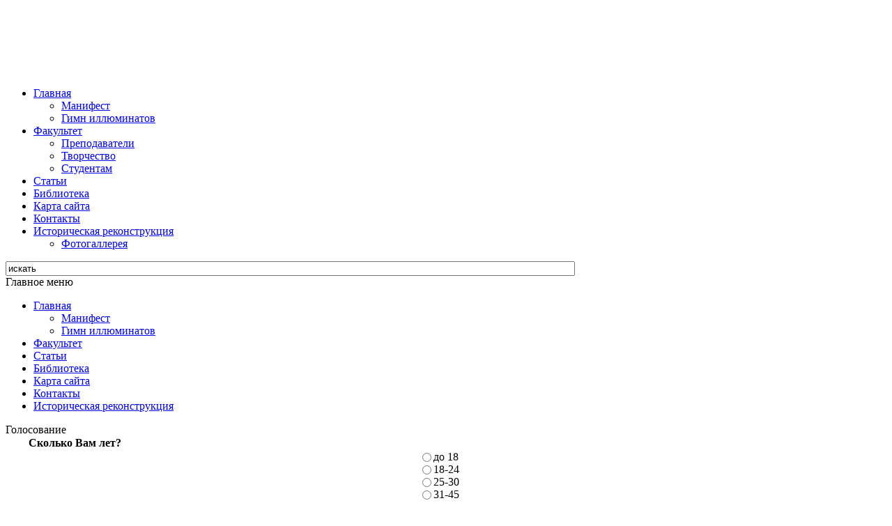

--- FILE ---
content_type: text/html; charset=utf-8
request_url: https://www.google.com/recaptcha/api2/aframe
body_size: 269
content:
<!DOCTYPE HTML><html><head><meta http-equiv="content-type" content="text/html; charset=UTF-8"></head><body><script nonce="8eDCblNXjd3X00L1VPQOYA">/** Anti-fraud and anti-abuse applications only. See google.com/recaptcha */ try{var clients={'sodar':'https://pagead2.googlesyndication.com/pagead/sodar?'};window.addEventListener("message",function(a){try{if(a.source===window.parent){var b=JSON.parse(a.data);var c=clients[b['id']];if(c){var d=document.createElement('img');d.src=c+b['params']+'&rc='+(localStorage.getItem("rc::a")?sessionStorage.getItem("rc::b"):"");window.document.body.appendChild(d);sessionStorage.setItem("rc::e",parseInt(sessionStorage.getItem("rc::e")||0)+1);localStorage.setItem("rc::h",'1768514764264');}}}catch(b){}});window.parent.postMessage("_grecaptcha_ready", "*");}catch(b){}</script></body></html>